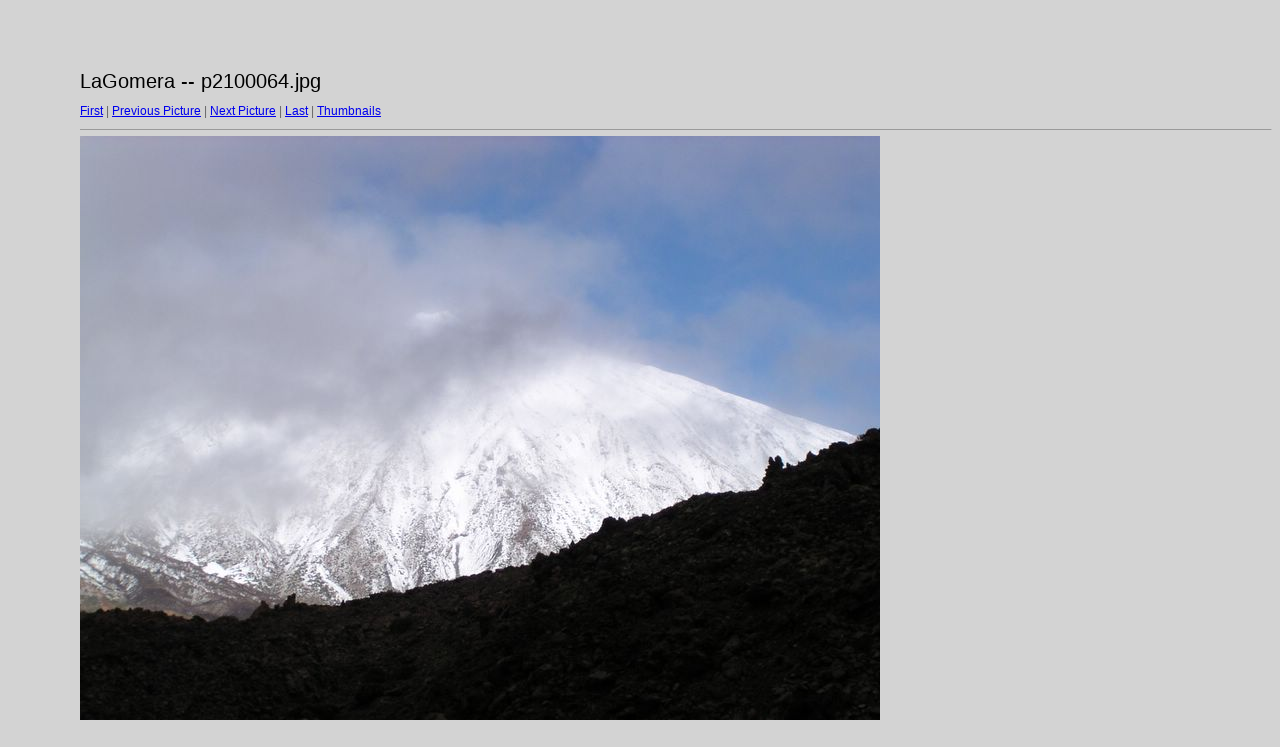

--- FILE ---
content_type: text/html
request_url: https://wirring.dk/laGomera2006/target60.html
body_size: 342
content:
<html>
<head>
<meta http-equiv="Content-Type" content="text/html; charset=UTF-8">
<title>p2100064.jpg</title>
<link rel="stylesheet" href="style.css" type="text/css">
</head>
<body bgcolor="#FFFFFF" text="#000000">
<span class="textbg">LaGomera -- p2100064.jpg </span><br> <span class="textsm"></span>
<p><span class="textreg">
<a href="target0.html">First</a> |
<a href="target59.html">Previous Picture</a> |
<a href="target61.html">Next Picture</a> |
<a href="target89.html">Last</a> | <a href="index.html">Thumbnails</a><br>
</span><hr size="1">



<a href="index.html"><img src="images/p2100064.jpg" width="800" height="600" title="p2100064.jpg (large)" bytes" border="0"></a><p>
<map name="Map">
  <area shape="rect" coords="95,1,129,44" href="frameset.htm">
</map>
</body>
</html>


--- FILE ---
content_type: text/css
request_url: https://wirring.dk/laGomera2006/style.css
body_size: 192
content:
	BODY {
	MARGIN-TOP: 70px; FONT-SIZE: 11px; BACKGROUND-ATTACHMENT: scroll; MARGIN-LEFT: 80px; BACKGROUND-REPEAT: no-repeat; FONT-FAMILY: Verdana, Arial, Helvetica, sans-serif; BACKGROUND-COLOR: #D3D3D3
}
TD {
	FONT-SIZE: 11px; FONT-FAMILY: Verdana, Arial, Helvetica, sans-serif
}
P {
	BACKGROUND: #D3D3D3
}
H1 {
	FONT-SIZE: 12px; COLOR: #979797; FONT-FAMILY: Helvetica, Verdana, Arial
}
A:hover {
	COLOR: #804c4c; BACKGROUND-COLOR: #f0efe3
}
H2 {
	FONT-SIZE: 10px; COLOR: #000000; FONT-FAMILY: Verdana, Arial, Helvetica, sans-serif
}
H3 {
	FONT-SIZE: 18px; COLOR: #000000; FONT-FAMILY: Verdana, Arial, Helvetica, sans-serif
}
.textsm {
	FONT-SIZE: 14px; COLOR: #000000; FONT-FAMILY: Verdana, Arial, Helvetica, sans-serif
}
.textbg {
	FONT-SIZE: 20px; COLOR: #000000; FONT-FAMILY: Verdana, Arial, Helvetica, sans-serif
}
.textreg {
	FONT-SIZE: 12px; COLOR: #666666; FONT-FAMILY: Verdana, Arial, Helvetica, sans-serif
}


